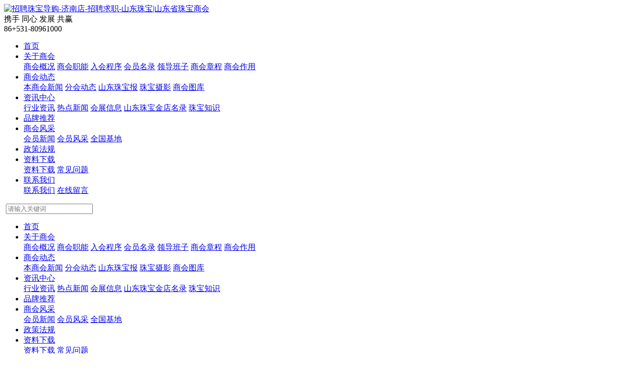

--- FILE ---
content_type: text/html; charset=utf-8
request_url: http://www.sdzbsh.com/job/188.html
body_size: 6811
content:
<!DOCTYPE html>
<html lang="en">
<head>
        <meta http-equiv="X-UA-Compatible" content="IE=EDGE">
        <meta http-equiv="Content-Type" content="text/html; charset=utf-8" />
        <meta name="author" content="www.vancheer.com" />
        <meta name="viewport" content="width=device-width,user-scalable=no, initial-scale=1">
        <meta name="format-detection" content="telephone=no">
	<title>招聘珠宝导购-济南店-招聘求职-山东珠宝|山东省珠宝商会</title>
	<meta name="keywords" content="招聘珠宝导购-济南店">
	<meta name="description" content="工作地点： 山东省济南市历城区 职位月薪： 2000元以上 招聘人数： 3~5人 最低学历： 高中 年龄要求： 18-35岁 工作经验： 不限 招聘方式： 全职 更新日期： 2014-08-20 岗位职责： 为顾客">
 

     <link rel="stylesheet" type="text/css" href="/static/css/swiper.min.css" />
        <link rel="stylesheet" type="text/css" href="/static/css/base.css" />
        <link rel="stylesheet" type="text/css" href="/static/css/animate.css">
        <link rel="stylesheet" type="text/css" href="/static/css/page.css" />
        <link rel="stylesheet" type="text/css" href="/static/css/media.css" />
<link href="/static/css/none.css" rel="stylesheet" />
<script src="/static/js/web.js"></script>
<script src="/static/js/layui.all.js"></script>
<script src="/static/js/layui.js"></script>
</head>
<body>
    
   <!-- header start -->
	<div class="box-container-fluid header-wrapper">
		<div class="top">
			<div class="box-container">
				<!-- logo -->
				<div class="logo-box">
					<a href="/">
						<img  src="/static/upload/image/20241108/1731046029101894.gif" alt="招聘珠宝导购-济南店-招聘求职-山东珠宝|山东省珠宝商会">
					</a>
				</div>
				<div class="other-box">
					<div class="word wow">
						<span>携手</span>
						<span>同心</span>
						<span>发展</span>
						<span>共赢</span>
					</div>
					<div class="tel-box">86+531-80961000</div>
					<div class="search phone" onclick="searchToggle()"></div>
					<!-- 导航菜单按钮 start-->
					<div class="nav-icon" onclick="phoneNavToggle(this)"><span></span><span></span><span></span></div>
					<!-- 导航菜单按钮 start-->
				</div>
			</div>
		</div>
		<div class="bottom">
			<div class="box-container">
				<div class="pc-nav-box">
					<ul>
						<!-- 高亮li.on -->
						<li  class="on"><a href="/">首页</a></li>
					 	
                        <li  >
							<a href="/abouts/shanghuigaikuang/">关于商会</a>
							
							<div class="nav">
							
                            <a href="/abouts/shanghuigaikuang/"><span>商会概况</span></a>
                 
                            
                            <a href="/abouts/shanghuizhinen/"><span>商会职能</span></a>
                 
                            
                            <a href="/abouts/zuzhijigou/"><span>入会程序</span></a>
                 
                            
                            <a href="/abouts/huiyuanminglu/"><span>会员名录</span></a>
                 
                            
                            <a href="/abouts/lingdaoguanhuai/"><span>领导班子</span></a>
                 
                            
                            <a href="/abouts/zhangchengyuzhidu/"><span>商会章程</span></a>
                 
                            
                            <a href="/abouts/shanghuizuoyong/"><span>商会作用</span></a>
                 
                            
                     

                    
							</div>
						</li>
                          	
                        <li  >
						
							<a href="/news/">商会动态</a>
							
							<div class="nav">
							
                            <a href="/news/benshanghuixinwen/"><span>本商会新闻</span></a>
                 
                            
                            <a href="/news/shengnaxiongdishanghui/"><span>分会动态</span></a>
                 
                            
                            <a href="/news/shengwaixiongdishanghui/"><span>山东珠宝报</span></a>
                 
                            
                            <a href="/news/shanghuikanwu/"><span>珠宝摄影</span></a>
                 
                            
                            <a href="/news/huodongtuku/"><span>商会图库</span></a>
                 
                            
                 

                    
							</div>
						</li>
                          		<li  >
							
							<a href="/zixunzhongxin/">资讯中心</a>
							
							<div class="nav">
								
  							
                            <a href="/zixunzhongxin/xingyezixun/"><span>行业资讯</span></a>
                 
                            
                            <a href="/zixunzhongxin/redianxinwen/"><span>热点新闻</span></a>
                 
                            
                            <a href="/http://www.sdzbsh.com/zhanhuixinxi/"><span>会展信息</span></a>
                 
                            
                            <a href="/zixunzhongxin/xiongdishanghuiminglu/"><span>山东珠宝金店名录</span></a>
                 
                            
                            <a href="/zixunzhongxin/zhubaozhishi/"><span>珠宝知识</span></a>
                 
                            

                    
							</div>
						</li>  			<li  >
						
							<a href="/ppztc/">品牌推荐</a>
							
							<div class="nav">
								
                         
                 

                    
							</div>
						</li>  		<li  >
							
							<a href="/shanghuifcai/">商会风采</a>
							
							<div class="nav">
								
                         	
                            <a href="/zhejiangfengcai/huiyuanzhongxin/"><span>会员新闻</span></a>
                 
                            
                            <a href="/huiyuanfengcai1/"><span>会员风采</span></a>
                 
                            
                            <a href="/zhejiangfengcai/meilizheshang/"><span>全国基地</span></a>
                 
                            
                 

                    
							</div>
						</li> 		<li  >
							
							<a href="/zhengcefagui/">政策法规</a>
							
							<div class="nav">
							
                   
                 

                    
							</div>
						</li>		<li  >
							
							<a href="/baibaoxiang/">资料下载</a>
							
							<div class="nav">
								
                      	
                            <a href="/baibaoxiang/ziliaoxiazai/"><span>资料下载</span></a>
                 
                            
                            <a href="/baibaoxiang/changjianwenti/"><span>常见问题</span></a>
                 
                            
                 

                    
							</div>
						</li>		<li  >
							
							<a href="/contact/contact/">联系我们</a>
							
							<div class="nav">
							
                      	
                            <a href="/contact/contact/"><span>联系我们</span></a>
                 
                            
                            <a href="/contact/notebook/"><span>在线留言</span></a>
                 
                            
                 

                    
							</div>
						</li>
					</ul>
				</div>
				<div class="search" onclick="searchToggle()"></div>
			</div>
		</div>
	</div>
	<!-- header end -->
	<div class="p_h"></div>
	
	<!-- 搜索框 start -->
	<div class="search-form">
		<div class="w1200">
			<a href="" class="search-btn"><img src="/static/picture/search.png" alt=""></a>
			<input type="text" class="keywords" placeholder="请输入关键词"  id="txt1" onkeypress="getKey();">
			<a href="javascript:;" class="close" onclick="searchToggle()"></a>
		</div>
	</div>
	<!-- 搜索框 end -->
	
	<!-- 遮罩 -->
	<div class="mask"></div>
	
 	<!-- 隐藏导航 start-->
	<div class="phone-nav" id="phone-nav">
		<ul>
			<!-- 高亮li.on -->
			<li class="on"><a href="/">首页</a></li>
				<li>
				<!-- 有二级栏目 a.cat -->
				
				
						
				<a href="javascript:;" class="cat">关于商会</a>		
				
				<div class="navs">
						
                            <a href="/abouts/shanghuigaikuang/"><span>商会概况</span></a>
                        
                            <a href="/abouts/shanghuizhinen/"><span>商会职能</span></a>
                        
                            <a href="/abouts/zuzhijigou/"><span>入会程序</span></a>
                        
                            <a href="/abouts/huiyuanminglu/"><span>会员名录</span></a>
                        
                            <a href="/abouts/lingdaoguanhuai/"><span>领导班子</span></a>
                        
                            <a href="/abouts/zhangchengyuzhidu/"><span>商会章程</span></a>
                        
                            <a href="/abouts/shanghuizuoyong/"><span>商会作用</span></a>
                        

                     

                    
				</div>
			</li>  
             		<li>
				<!-- 有二级栏目 a.cat -->
							
						
				<a href="javascript:;" class="cat">商会动态</a>		
				
				<div class="navs">
					
   						
                            <a href="/news/benshanghuixinwen/"><span>本商会新闻</span></a>
                        
                            <a href="/news/shengnaxiongdishanghui/"><span>分会动态</span></a>
                        
                            <a href="/news/shengwaixiongdishanghui/"><span>山东珠宝报</span></a>
                        
                            <a href="/news/shanghuikanwu/"><span>珠宝摄影</span></a>
                        
                            <a href="/news/huodongtuku/"><span>商会图库</span></a>
                        
                 

                    
				</div>
			</li>  
             		<li>
				<!-- 有二级栏目 a.cat -->
				
						
				<a href="javascript:;" class="cat">资讯中心</a>		
				
				<div class="navs">
					
                       	
                            <a href="/zixunzhongxin/xingyezixun/"><span>行业资讯</span></a>
                        
                            <a href="/zixunzhongxin/redianxinwen/"><span>热点新闻</span></a>
                        
                            <a href="/http://www.sdzbsh.com/zhanhuixinxi/"><span>会展信息</span></a>
                        
                            <a href="/zixunzhongxin/xiongdishanghuiminglu/"><span>山东珠宝金店名录</span></a>
                        
                            <a href="/zixunzhongxin/zhubaozhishi/"><span>珠宝知识</span></a>
                        
                 

                    
				</div>
			</li>  
             		<li>
				<!-- 有二级栏目 a.cat -->
							
						
				<a href="javascript:;" class="cat">品牌推荐</a>		
				
				<div class="navs">
					
                            
                 

                    
				</div>
			</li>  
             	
			<li>
										
						
				<a href="javascript:;" class="cat">商会风采</a>		
				
				<div class="navs">
					
                       	
                            <a href="/zhejiangfengcai/huiyuanzhongxin/"><span>会员新闻</span></a>
                        
                            <a href="/huiyuanfengcai1/"><span>会员风采</span></a>
                        
                            <a href="/zhejiangfengcai/meilizheshang/"><span>全国基地</span></a>
                        
                 

                    
				</div>
			</li>
            		<li>
				<!-- 有二级栏目 a.cat -->
		            		
						
				<a href="javascript:;" class="cat">政策法规</a>		
				
				<div class="navs">
					

                 

                    
				</div>
			</li>  
             		<li>
				<!-- 有二级栏目 a.cat -->
		                		
						
				<a href="javascript:;" class="cat">资料下载</a>		
				
				<div class="navs">
					
             	
                            <a href="/baibaoxiang/ziliaoxiazai/"><span>资料下载</span></a>
                        
                            <a href="/baibaoxiang/changjianwenti/"><span>常见问题</span></a>
                        
                 

                    
				</div>
			</li>  
             		<li>
				<!-- 有二级栏目 a.cat -->
	            		
						
				<a href="javascript:;" class="cat">联系我们</a>		
				
				<div class="navs">
             	
                            <a href="/contact/contact/"><span>联系我们</span></a>
                 
                            <a href="/contact/notebook/"><span>在线留言</span></a>
                 
                 

                    
				</div>
			</li>  
             
		</ul>
	</div>
	<!-- 隐藏导航 end-->
	
	<div class="page-box info-wrapper">
		<div class="breadcrumb-box">
			<div class="w1200">
		<a href="/">首页</a>>><a href="/job/">招聘求职</a>
					<span>招聘珠宝导购-济南店</span>
			</div>
		</div>
		<div class="w1200 main">
			<div class="top wow fadeInUp50">
			
				<div class="other">
					<span  id="rederid"><img src="/static/picture/eye.png" alt="">浏览次数：375</span>
					<span><img src="/static/picture/time.png" alt="">日期：2014-08-20</span>
					<span><img src="/static/picture/share.png" alt="">分享：</span>
					<div class="share">
						<a href="javascript:tsina();">
							<img src="/static/picture/nshare1.png" alt="" class="original">
							<img src="/static/picture/nshare12.png" alt="" class="on">
						</a>
						<a href="javascript:weixin();">
							<img src="/static/picture/nshare2.png" alt="" class="original">
							<img src="/static/picture/nshare22.png" alt="" class="on">
						</a>
						<a href="javascript:sqq();">
							<img src="/static/picture/nshare3.png" alt="" class="original">
							<img src="/static/picture/nshare32.png" alt="" class="on">
						</a>
					</div>
				</div>
			</div>
			<div class="content wow fadeInUp50"> 
  
<table border="0" cellpadding="0" cellspacing="0" class="DivPostFrame" style="padding: 0px; margin: 0px auto; border-bottom-color: rgb(213, 213, 213); color: rgb(0, 0, 0); font-family: 宋体; " width="650">
	<tbody style="padding: 0px; margin: 0px; ">
		<tr style="padding: 0px; margin: 0px; ">
			<td class="c" style="padding: 0px; margin: 0px; line-height: 32px; white-space: nowrap; " width="60">
				工作地点：</td>
			<td style="padding: 0px; margin: 0px; line-height: 32px; white-space: nowrap; " width="180">
				山东省济南市历城区</td>
			<td style="padding: 0px; margin: 0px; line-height: 32px; white-space: nowrap; " width="60">
				职位月薪：</td>
			<td style="padding: 0px; margin: 0px; line-height: 32px; white-space: nowrap; " width="175">
				2000元以上&nbsp;</td>
			<td style="padding: 0px; margin: 0px; line-height: 32px; white-space: nowrap; " width="60">
				招聘人数：</td>
			<td style="padding: 0px; margin: 0px; line-height: 32px; white-space: nowrap; " width="130">
				3~5人</td>
		</tr>
		<tr style="padding: 0px; margin: 0px; ">
			<td class="c" style="padding: 0px; margin: 0px; line-height: 32px; white-space: nowrap; ">
				最低学历：</td>
			<td style="padding: 0px; margin: 0px; line-height: 32px; white-space: nowrap; ">
				高中</td>
			<td style="padding: 0px; margin: 0px; line-height: 32px; white-space: nowrap; ">
				年龄要求：</td>
			<td style="padding: 0px; margin: 0px; line-height: 32px; white-space: nowrap; ">
				18-35岁</td>
			<td style="padding: 0px; margin: 0px; line-height: 32px; white-space: nowrap; ">
				工作经验：</td>
			<td style="padding: 0px; margin: 0px; line-height: 32px; white-space: nowrap; ">
				不限</td>
		</tr>
		<tr style="padding: 0px; margin: 0px; ">
			<td class="c" style="padding: 0px; margin: 0px; line-height: 32px; white-space: nowrap; ">
				招聘方式：</td>
			<td style="padding: 0px; margin: 0px; line-height: 32px; white-space: nowrap; ">
				全职</td>
			<td style="padding: 0px; margin: 0px; line-height: 32px; white-space: nowrap; ">
				更新日期：</td>
			<td style="padding: 0px; margin: 0px; line-height: 32px; white-space: nowrap; ">
				2014-08-20</td>
		</tr>
	</tbody>
</table>
<div class="PostContent" style="padding: 0px 0px 15px; margin: 20px auto; border-bottom-width: 1px; border-bottom-style: dotted; border-bottom-color: rgb(213, 213, 213); line-height: 24px; width: 643px; color: rgb(0, 0, 0); font-family: 宋体; ">
	<b style="padding: 0px; margin: 0px; ">岗位职责：</b><br style="padding: 0px; margin: 0px; " />
	为顾客提供珠宝首饰专业知识介绍，顾客疑问解答，珠宝首饰销售、售后服务，分店日常运作及形象维护，公司品牌形象维护。<br style="padding: 0px; margin: 0px; " />
	工作地点：济南市&nbsp;<br style="padding: 0px; margin: 0px; " />
	<b style="padding: 0px; margin: 0px; ">岗位要求：</b><br style="padding: 0px; margin: 0px; " />
	1、女身高1.6米以上，男身高1.7米以上，形象气质良好。&nbsp;<br style="padding: 0px; margin: 0px; " />
	2、具有一定的沟通技巧，能吃苦耐劳。&nbsp;<br style="padding: 0px; margin: 0px; " />
	3、有珠宝行业经验者优先。&nbsp;<br style="padding: 0px; margin: 0px; " />
	4、有一定的创新意识。</div>
<div class="PostContact" style="padding: 0px 0px 10px; margin: 0px; color: rgb(0, 0, 0); font-family: 宋体; ">
	<table border="0" cellpadding="0" cellspacing="0" style="padding: 0px; margin: 0px; " width="698">
		<tbody style="padding: 0px; margin: 0px; ">
			<tr style="padding: 0px; margin: 0px; ">
				<td class="c" style="padding: 0px 0px 0px 27px; margin: 0px; line-height: 32px; white-space: nowrap; " width="70px">
					联 系 人：</td>
				<td style="padding: 0px; margin: 0px; line-height: 32px; white-space: nowrap; " width="168px">
					李女士</td>
				<td style="padding: 0px; margin: 0px; line-height: 32px; white-space: nowrap; " width="60px">
					职&nbsp;&nbsp;&nbsp;&nbsp;务：</td>
				<td style="padding: 0px; margin: 0px; line-height: 32px; white-space: nowrap; " width="160px">
					人事经理</td>
				<td style="padding: 0px; margin: 0px; line-height: 32px; white-space: nowrap; " width="80px">
					所在部门：</td>
				<td style="padding: 0px; margin: 0px; line-height: 32px; white-space: nowrap; " width="160px">
					人事经理</td>
			</tr>
			<tr style="padding: 0px; margin: 0px; ">
				<td class="c" style="padding: 0px 0px 0px 27px; margin: 0px; line-height: 32px; white-space: nowrap; " width="70px">
					联系电话：</td>
				<td colspan="5" style="padding: 0px; margin: 0px; line-height: 32px; white-space: nowrap; ">
					<img src="http://www.qlrc.com/personal/jv/GenLink?rnd=2014/8/20%2018:40:51&caid=5019289" style="padding: 0px; margin: 7px 0px 0px; " /></td>
			</tr>
		</tbody>
	</table>
</div>
<span style="color: rgb(0, 0, 0); font-family: 宋体; line-height: 22px; background-color: rgb(254, 250, 238); ">山东赛菲尔珠宝首饰有限公司是一家以钻石推广为主，集黄金、铂金、K金、镶嵌珠宝首饰、生产、加工、批发和零售于一体的大型综合类珠宝企业，其拥有的&ldquo;赛菲尔&rdquo;品牌获&ldquo;中国珠宝首饰业驰名品牌&rdquo;称号。</span><br style="padding: 0px; margin: 0px; color: rgb(0, 0, 0); font-family: 宋体; line-height: 22px; background-color: rgb(254, 250, 238); " />
<br style="padding: 0px; margin: 0px; color: rgb(0, 0, 0); font-family: 宋体; line-height: 22px; background-color: rgb(254, 250, 238); " />
<span style="color: rgb(0, 0, 0); font-family: 宋体; line-height: 22px; background-color: rgb(254, 250, 238); ">公司拥有一支年富力强、精神振奋、学识渊博、开拓创新的经营领导班子，并拥有一批经过GIA、HRD、FGA、GAC等专业培训及资质，具有学士学位、硕士学位的管理队伍，同时拥有一大批经验丰富、技术娴熟的生产工艺师。高素质的人才队伍保证了公司长期的、可持续性的发展。</span><br />
<font class="ftTitle" style="padding: 0px; margin: 0px; width: 70px; display: block; float: left; text-align: right; color: rgb(0, 0, 0); font-family: 宋体; line-height: 22px; background-color: rgb(254, 250, 238); ">所属行业：</font><font class="ftValue" style="padding: 0px; margin: 0px; width: 190px; display: block; float: left; word-break: break-all; color: rgb(0, 0, 0); font-family: 宋体; line-height: 22px; background-color: rgb(254, 250, 238); ">零售/批发，礼品/玩具/工艺品/收藏品，跨行业多种经营</font><br style="padding: 0px; margin: 0px; color: rgb(0, 0, 0); font-family: 宋体; line-height: 22px; background-color: rgb(254, 250, 238); " />
<font class="ftTitle" style="padding: 0px; margin: 0px; width: 70px; display: block; float: left; text-align: right; color: rgb(0, 0, 0); font-family: 宋体; line-height: 22px; background-color: rgb(254, 250, 238); ">单位性质：</font><font class="ftValue" style="padding: 0px; margin: 0px; width: 190px; display: block; float: left; word-break: break-all; color: rgb(0, 0, 0); font-family: 宋体; line-height: 22px; background-color: rgb(254, 250, 238); ">私营企业</font><br style="padding: 0px; margin: 0px; color: rgb(0, 0, 0); font-family: 宋体; line-height: 22px; background-color: rgb(254, 250, 238); " />
<font class="ftTitle" style="padding: 0px; margin: 0px; width: 70px; display: block; float: left; text-align: right; color: rgb(0, 0, 0); font-family: 宋体; line-height: 22px; background-color: rgb(254, 250, 238); ">企业规模：</font><font class="ftValue" style="padding: 0px; margin: 0px; width: 190px; display: block; float: left; word-break: break-all; color: rgb(0, 0, 0); font-family: 宋体; line-height: 22px; background-color: rgb(254, 250, 238); ">1000人以上</font><br style="padding: 0px; margin: 0px; color: rgb(0, 0, 0); font-family: 宋体; line-height: 22px; background-color: rgb(254, 250, 238); " />
<font class="ftTitle" style="padding: 0px; margin: 0px; width: 70px; display: block; float: left; text-align: right; color: rgb(0, 0, 0); font-family: 宋体; line-height: 22px; background-color: rgb(254, 250, 238); ">企业主页：</font><font class="ftValue" style="padding: 0px; margin: 0px; width: 190px; display: block; float: left; word-break: break-all; color: rgb(0, 0, 0); font-family: 宋体; line-height: 22px; background-color: rgb(254, 250, 238); ">http://www.sun-feel.com</font><br style="padding: 0px; margin: 0px; color: rgb(0, 0, 0); font-family: 宋体; line-height: 22px; background-color: rgb(254, 250, 238); " />
<font class="ftTitle" style="padding: 0px; margin: 0px; width: 70px; display: block; float: left; text-align: right; color: rgb(0, 0, 0); font-family: 宋体; line-height: 22px; background-color: rgb(254, 250, 238); ">详细地址：</font><font class="ftValue" style="padding: 0px; margin: 0px; width: 190px; display: block; float: left; word-break: break-all; color: rgb(0, 0, 0); font-family: 宋体; line-height: 22px; background-color: rgb(254, 250, 238); ">山东省潍坊市昌乐县新城街1063号立伟国际珠宝广场16号楼E栋 赛菲尔珠宝&nbsp;</font>
				
			</div>
			<div class="bottom wow fadeInUp50">
				<p>上一篇： <a href="/job/187.html">招聘珠宝设计</a> </p>
				<p>下一篇： <a href="/job/189.html">聘珠宝导购</a></p>
			
			</div>
		</div>
	</div>

	  

	 
 
	<!-- footer start -->
	<div class="box-container-fluid footer-wrapper">
		<!-- box-1 start -->
		<div class="box-1">
			<div class="box-container">
				<div class="footer-nav-box">
						<dl>
						<dt>
							<a href="/abouts/shanghuigaikuang/">关于商会</a>
							</dt>
						<div class="nav">
							 		
                           
                 	<dd><a href="/abouts/shanghuigaikuang/"><span>商会概况</span></a></dd>
                            
                           
                 	<dd><a href="/abouts/shanghuizhinen/"><span>商会职能</span></a></dd>
                            
                           
                 	<dd><a href="/abouts/zuzhijigou/"><span>入会程序</span></a></dd>
                            
                           
                 	<dd><a href="/abouts/huiyuanminglu/"><span>会员名录</span></a></dd>
                            
                           
                 	<dd><a href="/abouts/lingdaoguanhuai/"><span>领导班子</span></a></dd>
                            
                           
                 	<dd><a href="/abouts/zhangchengyuzhidu/"><span>商会章程</span></a></dd>
                            
                           
                 	<dd><a href="/abouts/shanghuizuoyong/"><span>商会作用</span></a></dd>
                            
                            
                 

                     
                 

                    
						</div>
					</dl>
                      	<dl>
						<dt>
							<a href="/news/">商会动态</a>
							</dt>
						<div class="nav">
							 
							 	
                           
                 	<dd><a href="/news/benshanghuixinwen/"><span>本商会新闻</span></a></dd>
                            
                           
                 	<dd><a href="/news/shengnaxiongdishanghui/"><span>分会动态</span></a></dd>
                            
                           
                 	<dd><a href="/news/shengwaixiongdishanghui/"><span>山东珠宝报</span></a></dd>
                            
                           
                 	<dd><a href="/news/shanghuikanwu/"><span>珠宝摄影</span></a></dd>
                            
                           
                 	<dd><a href="/news/huodongtuku/"><span>商会图库</span></a></dd>
                            
                             

                    
						</div>
					</dl>
                      	<dl>
						<dt>
							<a href="/zixunzhongxin/">资讯中心</a>
							</dt>
						<div class="nav">
							 					 	
                           
                 	<dd><a href="/zixunzhongxin/xingyezixun/"><span>行业资讯</span></a></dd>
                            
                           
                 	<dd><a href="/zixunzhongxin/redianxinwen/"><span>热点新闻</span></a></dd>
                            
                           
                 	<dd><a href="/http://www.sdzbsh.com/zhanhuixinxi/"><span>会展信息</span></a></dd>
                            
                           
                 	<dd><a href="/zixunzhongxin/xiongdishanghuiminglu/"><span>山东珠宝金店名录</span></a></dd>
                            
                           
                 	<dd><a href="/zixunzhongxin/zhubaozhishi/"><span>珠宝知识</span></a></dd>
                            
                    
						</div>
					</dl>
                      	<dl>
						<dt>
							<a href="/ppztc/">品牌推荐</a>
							</dt>
						<div class="nav">
					 	

                    
						</div>
					</dl>
                      	
					<dl>
						<dt>
							<a href="/shanghuifcai/">商会风采</a>
							</dt>
						<div class="nav">
							 
					 	
                           
                 	<dd><a href="/zhejiangfengcai/huiyuanzhongxin/"><span>会员新闻</span></a></dd>
                            
                           
                 	<dd><a href="/huiyuanfengcai1/"><span>会员风采</span></a></dd>
                            
                           
                 	<dd><a href="/zhejiangfengcai/meilizheshang/"><span>全国基地</span></a></dd>
                            
                 

                    
						</div>
					</dl>
                      	<dl>
						<dt>
							<a href="/zhengcefagui/">政策法规</a>
							</dt>
						<div class="nav">
							 
              	
                           
                 	<dd><a href="/zhengcefagui/zuixintongzhi/"><span>最新通知</span></a></dd>
                            
                 

                    
						</div>
					</dl>
                      	<dl>
						<dt>
							<a href="/baibaoxiang/">资料下载</a>
							</dt>
						<div class="nav">
							 
              	
                           
                 	<dd><a href="/baibaoxiang/ziliaoxiazai/"><span>资料下载</span></a></dd>
                            
                           
                 	<dd><a href="/baibaoxiang/changjianwenti/"><span>常见问题</span></a></dd>
                            
                 

                    
						</div>
					</dl>
                      	<dl>
						<dt><a href="/contact/">联系我们</a></dt>
						<div class="nav">
							 
                            	<dd><a href="/contact/index.html"><span>联系方式</span></a></dd>
                 

                    
                            	<dd><a href="/contact/msg.html"><span>在线留言</span></a></dd>
                 

                    
						</div>
					</dl>
                      
				</div>
                
                      <div class="share-box">
					<ul>
                        
                <li class="wechat">
                    <a href="javascript:;"></a>
                    <div class="hidebox">
                        <ul>
                            
                            <li>
                                <h6>山东省珠宝商会</h6>
                                <img src="/static/picture/20220126141631350.jpg" alt="">
                            </li>
                            
                        </ul>
                    </div>
                 
                </li>
                
                       
                                     <li class="douyin">
                    <a href="javascript:;"></a>
                    
                    <div class="hidebox">
                        <img src="/static/picture/20220414140357821.png" alt=""></div>
                    


                 
                </li>
                         
                       
                                     <li class="weibo">
                    <a href="javascript:;"></a>
                    
                    <div class="hidebox">
                        <img src="/static/picture/20220222174249740.png" alt=""></div>
                    


                 
                </li>
                         
						
						
					</ul>
				</div>
                 
				
			</div>
		</div>
		<!-- box-1 end -->
		
		<!-- box-2 start -->
		<div class="box-2">
			<div class="box-container">
				<div class="links">
					<a href="#">友情链接</a>
			
				
				
					<a href="/contact/contact/">联系我们</a>
				</div>
				<div class="copyright">
					Copyright © 山东省珠宝商会 .  
				</div>
			</div>
		</div>
		<!-- box-2 end -->
	</div>
	<!-- footer end -->


<style>
    #bsWXBox
    {
        box-sizing: unset;
    }
</style>
<div class="bdsharebuttonbox" style="display: none;">
    <a href="#" class="bds_copy" data-cmd="copy" id="copy" title="分享到复制网址"></a>
    <a href="#" class="bds_mail" data-cmd="mail" id="mail" title="分享到邮箱"></a>
    <a href="#" class="bds_tsina" data-cmd="tsina" id="tsina" title="分享到新浪微博"></a>
    <a href="#" class="bds_bdhome" data-cmd="bdhome" id="bdhome" title="分享到百度"></a>
    <a href="#" class="bds_douban" data-cmd="douban" id="douban" title="分享到豆瓣"></a>
    <a href="#" class="bds_weixin" data-cmd="weixin" id="weixin" title="分享到微信"></a>
    <a href="#" class="bds_sqq" data-cmd="sqq" id="sqq" title="分享到QQ好友"></a>
    <a href="#" class="bds_more" data-cmd="more" id="more" title="更多"></a>
    <a href="#" class="bds_tqq" data-cmd="tqq" id="tqq" title="分享到腾讯微博"></a>
    <a href="#" class="bds_qzone" data-cmd="qzone" id="qzone" title="分享到QQ空间"></a>
    <a href="#" class="bds_linkedin" data-cmd="linkedin" id="linkedin" title="分享到linkedin"></a>
    <a href="#" class="bds_print" data-cmd="print" id="print1" title="分享到打印"></a>
    <a href="#" class="bds_renren" data-cmd="renren" id="renren" title="分享到人人网"></a>
    <a href="#" class="bds_tsohu" data-cmd="tsohu" id="tsohu" title="分享到搜狐微博"></a>
    <a href="#" class="bds_kaixin001" data-cmd="kaixin001" id="kaixin001" title="分享到开心网"></a>
    <a href="#" class="bds_fx" data-cmd="fx" id="fx" title="分享到飞信"></a>
    <a href="#" class="bds_mshare" data-cmd="mshare" id="mshare" title="一键分享"></a>
    <a href="#" class="bds_neteasemb" data-cmd="neteasemb" id="neteasemb" title="分享到网易微博"></a>
    <a href="#" class="bds_fbook" data-cmd="fbook" id="fbook" title="分享到脸书"></a>
    <a href="#" class="bds_twi" data-cmd="twi" id="twi" title="分享到twi"></a>
    <a href="#" class="bds_google" data-cmd="google" id="google" title="分享到谷歌"></a>
</div>


<script type="text/javascript" src="/static/js/share.js"></script>

<script src="/static/js/social-share.js"></script>
<div id="share-1" style="display:none;"></div>
<script type="text/javascript">
    socialShare('#share-1');
</script>

<script type="text/javascript">
    function tsina() { document.getElementById("social-share-weibo").click(); }
    function weixin() { document.getElementById("weixin").click(); }
    function sqq() { document.getElementById("social-share-qq").click(); }
    function douban() { document.getElementById("douban").click(); }
    function tqq() { document.getElementById("tqq").click(); }
    function qzone() { document.getElementById("social-share-qzone").click(); }


    function mshare() { document.getElementById("mshare").click(); }
    function more() { document.getElementById("more").click(); }
    function print1() { document.getElementById("print1").click(); }
    function renren() { document.getElementById("renren").click(); }
    function neteasemb() { document.getElementById("neteasemb").click(); }
    function copy() { document.getElementById("copy").click(); }
    function mail() { document.getElementById("mail").click(); }
    function tsohu() { document.getElementById("tsohu").click(); }
    function kaixin001() { document.getElementById("kaixin001").click(); }
    function fx() { document.getElementById("fx").click(); }
    function fbook() { document.getElementById("fbook").click(); }
    function twi() { document.getElementById("twi").click(); }
    function google() { document.getElementById("google").click(); }
</script>


<script src='/Spider/?url=/job/188.html' async='async'></script>
<script src='/?p=/Do/visits/id/188' async='async'></script>
</body>
	<!-- 回到顶部 -->
	<a href="javascript:;" class="gotop" onclick="gotop()"></a>
</html>
<script type="text/javascript" src="/static/js/jquery-3.6.0.min.js"></script>
<script type="text/javascript" src="/static/js/jquery.waypoints.min.js"></script>
<script type="text/javascript" src="/static/js/countup.js"></script>
<script type="text/javascript" src="/static/js/swiper-4.3.5.min.js"></script>
<script type="text/javascript" src="/static/js/wow.min.js"></script>
<script type="text/javascript" src="/static/js/common.js"></script>

